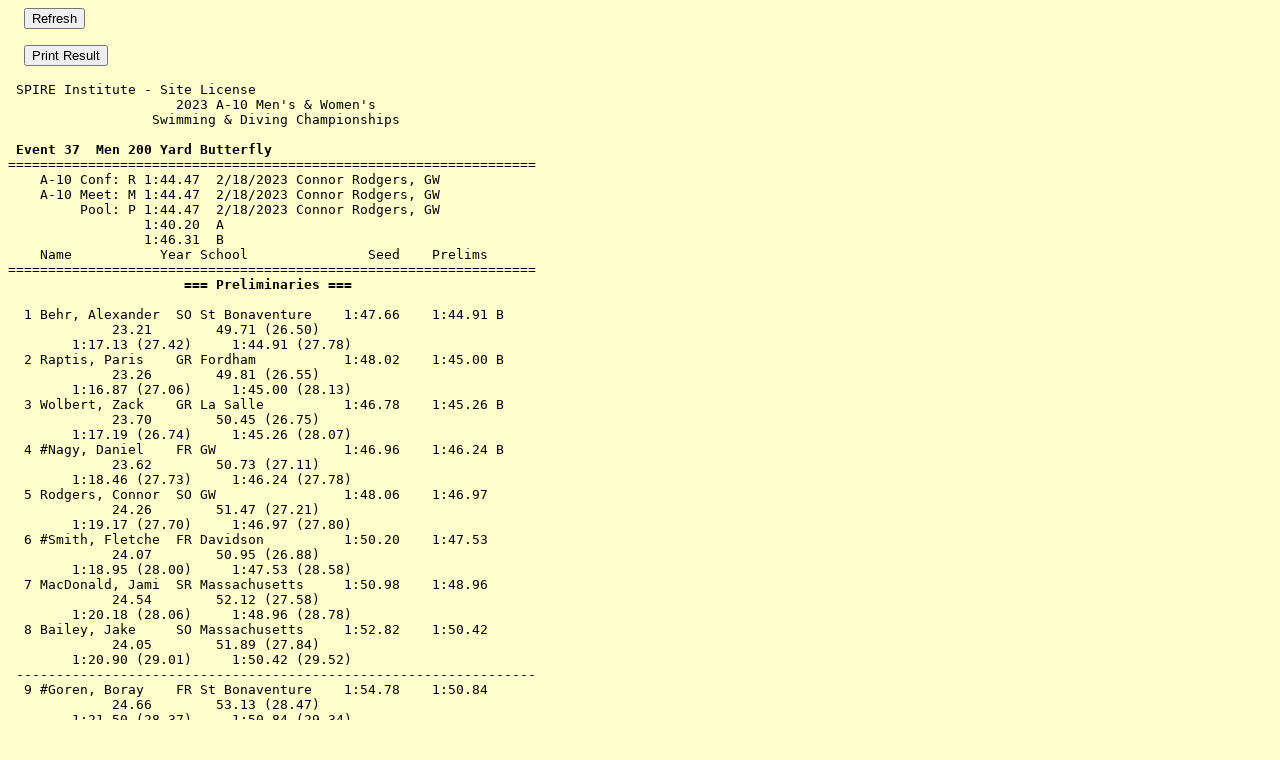

--- FILE ---
content_type: text/html
request_url: https://swimmeetresults.tech/Atlantic-10-2023/230215P037.htm
body_size: 1352
content:
<html>
<head>
<script language="JavaScript">
function myprint() {
window.parent.main.focus();
window.print();
}
</script>
</head>
<body bgcolor="#FFFFCC" text="#000000">
<FORM>
&nbsp;&nbsp;&nbsp;&nbsp;<INPUT TYPE="button" onClick="history.go(0)" VALUE="Refresh">
</FORM>
&nbsp;&nbsp;&nbsp;&nbsp;<input type="button" value="Print Result" onclick="myprint()">
<p>
<pre>
 SPIRE Institute - Site License 
                     2023 A-10 Men's & Women's                      
                  Swimming & Diving Championships                   
 
<b> Event 37  Men 200 Yard Butterfly</b>
==================================================================
    A-10 Conf: R 1:44.47  2/18/2023 Connor Rodgers, GW
    A-10 Meet: M 1:44.47  2/18/2023 Connor Rodgers, GW
         Pool: P 1:44.47  2/18/2023 Connor Rodgers, GW
                 1:40.20  A
                 1:46.31  B
    Name           Year School               Seed    Prelims              
==================================================================
<b>                      === Preliminaries ===                       </b>
 
  1 <span></span>Behr, Alexander  SO St Bonaventure   <span></span> 1:47.66    1:44.91 B      
             23.21        49.71 (26.50)
        1:17.13 (27.42)     1:44.91 (27.78)
  2 <span></span>Raptis, Paris    GR Fordham          <span></span> 1:48.02    1:45.00 B      
             23.26        49.81 (26.55)
        1:16.87 (27.06)     1:45.00 (28.13)
  3 <span></span>Wolbert, Zack    GR La Salle         <span></span> 1:46.78    1:45.26 B      
             23.70        50.45 (26.75)
        1:17.19 (26.74)     1:45.26 (28.07)
  4 <span></span>#Nagy, Daniel    FR GW               <span></span> 1:46.96    1:46.24 B      
             23.62        50.73 (27.11)
        1:18.46 (27.73)     1:46.24 (27.78)
  5 <span></span>Rodgers, Connor  SO GW               <span></span> 1:48.06    1:46.97        
             24.26        51.47 (27.21)
        1:19.17 (27.70)     1:46.97 (27.80)
  6 <span></span>#Smith, Fletche  FR Davidson         <span></span> 1:50.20    1:47.53        
             24.07        50.95 (26.88)
        1:18.95 (28.00)     1:47.53 (28.58)
  7 <span></span>MacDonald, Jami  SR Massachusetts    <span></span> 1:50.98    1:48.96        
             24.54        52.12 (27.58)
        1:20.18 (28.06)     1:48.96 (28.78)
  8 <span></span>Bailey, Jake     SO Massachusetts    <span></span> 1:52.82    1:50.42        
             24.05        51.89 (27.84)
        1:20.90 (29.01)     1:50.42 (29.52)
 -----------------------------------------------------------------
  9 <span></span>#Goren, Boray    FR St Bonaventure   <span></span> 1:54.78    1:50.84        
             24.66        53.13 (28.47)
        1:21.50 (28.37)     1:50.84 (29.34)
 10 <span></span>Charles, Miles   SO Davidson         <span></span> 1:52.56    1:51.21        
             24.04        52.23 (28.19)
        1:20.59 (28.36)     1:51.21 (30.62)
 11 <span></span>Endom, Phillip   SO Saint Louis      <span></span> 1:53.16    1:51.24        
             24.88        53.05 (28.17)
        1:21.80 (28.75)     1:51.24 (29.44)
 12 <span></span>#Rivas, Sam      FR George Mason     <span></span> 1:55.28    1:51.27        
             24.60        52.93 (28.33)
        1:22.16 (29.23)     1:51.27 (29.11)
 13 <span></span>Davidoff, Ryan   JR Fordham          <span></span> 1:56.62    1:52.57        
             25.27        53.39 (28.12)
        1:21.85 (28.46)     1:52.57 (30.72)
 14 <span></span>Blanc, Charles   JR Massachusetts    <span></span> 1:55.21    1:52.62        
             25.11        53.52 (28.41)
        1:22.54 (29.02)     1:52.62 (30.08)
 15 <span></span>#Staunch, Ryan   FR Fordham          <span></span> 1:56.50    1:53.42        
             25.35        53.72 (28.37)
        1:23.22 (29.50)     1:53.42 (30.20)
 16 <span></span>#McDonald, Jack  FR Davidson         <span></span> 1:57.32    1:53.94        
             24.45        52.71 (28.26)
        1:22.53 (29.82)     1:53.94 (31.41)
 -----------------------------------------------------------------
 17 <span></span>Dickson, Joey    JR La Salle         <span></span> 1:57.59    1:54.29        
             25.53        54.20 (28.67)
        1:23.75 (29.55)     1:54.29 (30.54)
 18 <span></span>#Romero, Michae  FR Saint Louis      <span></span> 1:53.95    1:54.59        
             25.40        54.00 (28.60)
        1:23.44 (29.44)     1:54.59 (31.15)
 -----------------------------------------------------------------
 19 <span></span>Ray, Len         SO Fordham          <span></span> 1:57.76    1:54.71        
             25.18        54.08 (28.90)
        1:24.07 (29.99)     1:54.71 (30.64)
 20 <span></span>McFadden, Liam   JR La Salle         <span></span> 1:56.33    1:56.01        
             25.83        55.08 (29.25)
        1:24.66 (29.58)     1:56.01 (31.35)
 21 <span></span>Fatta, Alec      SR La Salle         <span></span> 2:02.35    1:59.20        
             26.01        55.43 (29.42)
        1:26.63 (31.20)     1:59.20 (32.57)
 -- <span></span>xKaster, Jaxon   JR St Bonaventure   <span></span> 1:57.88   X1:52.63        
             25.69        54.49 (28.80)
        1:23.44 (28.95)     1:52.63 (29.19)
 -- <span></span>xGoaley, Sal     SO Saint Louis      <span></span> 1:55.57   X1:54.87        
             25.55        54.91 (29.36)
        1:24.92 (30.01)     1:54.87 (29.95)
 -- <span></span>xPolos, Mark     FR St Bonaventure   <span></span> 2:04.13   X1:57.10        
             26.05        55.48 (29.43)
        1:25.79 (30.31)     1:57.10 (31.31)
</pre>
</p>
</body>
</html>
